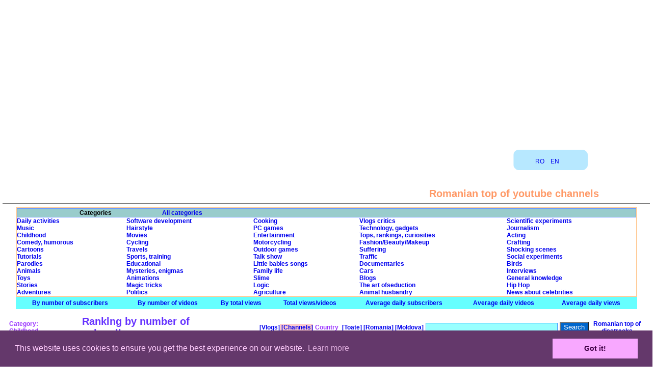

--- FILE ---
content_type: text/html
request_url: https://vloguri.city-star.org/en/sub_0_0___11_1
body_size: 32439
content:
 <!DOCTYPE html PUBLIC "-//W3C//DTD XHTML 1.0 Transitional//EN" "http://www.w3.org/TR/xhtml1/DTD/xhtml1-transitional.dtd">
<html xmlns="http://www.w3.org/1999/xhtml" xml:lang="en" lang="en" dir="ltr">
<head>
<meta http-equiv="Content-Type" content="text/html; charset=UTF-8" charset="UTF-8" />
<meta name="Author" content="Dan Mihaiu">
<meta name="Description" content="Top of vlogs from Romania and Moldavia, youtubers tops">
<meta name="Keywords" content="vlog, top, Romania, Moldova, youtube">
<meta http-equiv="Content-Language" content="en" />
<meta http-equiv="cache-control" content="max-age=0" />
<meta http-equiv="cache-control" content="no-cache" />
<meta http-equiv="expires" content="0" />
<meta http-equiv="expires" content="Tue, 01 Jan 1980 1:00:00 GMT" />
<meta http-equiv="pragma" content="no-cache" />
<meta name="viewport" content="width=device-width, initial-scale=1">
<meta name="verify-v1" content="yGrGXaVXgEgRhbIIaG91wGJSTI05tiUj/tkajrVQfEU=" /> 
<meta name="profitshareid" content="99d10a2a5442fe9ba9f13cde7764a7d1" />
<title>Romania top vlogs</title>
<!-- Google tag (gtag.js) -->
<script async src="https://www.googletagmanager.com/gtag/js?id=G-K5Q3451SK9"></script>
<script>
  window.dataLayer = window.dataLayer || [];
  function gtag(){dataLayer.push(arguments);}
  gtag('js', new Date());

  gtag('config', 'G-K5Q3451SK9');
</script>

<script async src="https://fundingchoicesmessages.google.com/i/pub-4865914883691975?ers=1" nonce="iDi4Bmk3aZtQXSTj-2CAaw"></script><script nonce="iDi4Bmk3aZtQXSTj-2CAaw">(function() {function signalGooglefcPresent() {if (!window.frames['googlefcPresent']) {if (document.body) {const iframe = document.createElement('iframe'); iframe.style = 'width: 0; height: 0; border: none; z-index: -1000; left: -1000px; top: -1000px;'; iframe.style.display = 'none'; iframe.name = 'googlefcPresent'; document.body.appendChild(iframe);} else {setTimeout(signalGooglefcPresent, 0);}}}signalGooglefcPresent();})();</script>

<script language="JavaScript" src="https://www.city-star.org/Client/cookie_consent_master/cookieconsent.min.js"></script>
<link rel="stylesheet" type="text/css" href="https://www.city-star.org/css/cookie_consent_master/cookieconsent.min.css">


<script type="text/javascript">

/***********************************************
* AnyLink Drop Down Menu- � Dynamic Drive (www.dynamicdrive.com)
* This notice MUST stay intact for legal use
* Visit http://www.dynamicdrive.com/ for full source code
***********************************************/


var menu1=new Array()
  menu1[0]='<a href="https://www.city-star.org/">English</a>'
		  menu1[1]='<a href="https://www.city-star.org/ro/">Romana</a>'
		  menu1[2]='<a href="https://www.city-star.org/de/">Deutsch</a>'
		  menu1[3]='<a href="https://www.city-star.org/fr/">Francaise</a>'
		  menu1[4]='<a href="https://www.city-star.org/it/">Italiano</a>'
		  menu1[5]='<a href="https://www.city-star.org/jp/">Japanese</a>'
		  menu1[6]='<a href="https://life.city-star.org/ro">My blog</a>'
		  menu1[7]='<a href="https://www.city-star.org/guestbook/en">Guest Book</a>'
		  menu1[8]='<a href="https://www.city-star.org/forums/en">International Forum</a>'
		
var menu2=new Array()
  menu2[0]='<a href="https://www.city-star.org/newyork/en">New York City</a>'
		  menu2[1]='<a href="https://www.city-star.org/usa/en">United States of America</a>'
		  menu2[2]='<a href="https://www.city-star.org/eu/en">European Union</a>'
		  menu2[3]='<a href="https://www.city-star.org/un/en">United Nations</a>'
		  menu2[4]='<a href="https://www.city-star.org/usaeu/en">The comparison between USA and EU</a>'
		  menu2[5]='<a href="https://www.city-star.org/government/en">Government resources</a>'
		
var menu3=new Array()
  menu3[0]='<a href="https://www.city-star.org/terra/en">World Countries</a>'
		  menu3[1]='<a href="https://www.city-star.org/orgint/en">International Organizations</a>'
		  menu3[2]='<a href="https://www.city-star.org/radio/en">World radio stations & services</a>'
		  menu3[3]='<a href="https://air.city-star.org">World Airports</a>'
		
var menu4=new Array()
  menu4[0]='<a href="https://www.city-star.org/computers/en">Computers and Internet</a>'
		  menu4[1]='<a href="https://www.city-star.org/irc/en">Internet Relay Chat - The lists of IRC servers</a>'
		  menu4[2]='<a href="https://www.city-star.org/trace/en">International Networks Servers</a>'
		  menu4[3]='<a href="https://www.city-star.org/softdev/en">Programming tutorials</a>'
		  menu4[4]='<a href="https://www.city-star.org/news/en">News from web</a>'
		  menu4[5]='<a href="https://www.city-star.org/gr_verbe_ro/ro">Romanian verbs</a>'
		
var menu5=new Array()
  menu5[0]='<a href="https://www.city-star.org/um/en">Incursion in the universe of the derived measures</a>'
		  menu5[1]='<a href="https://www.city-star.org/electromagnetism/en">Electromagentic spectrum</a>'
		  menu5[2]='<a href="https://www.city-star.org/math_calc/en">Arithmetic</a>'
		
var menu6=new Array()
  menu6[0]='<a href="https://www.city-star.org/human_rights/en">Universal Declaration of  Human Rights</a>'
		
var menu7=new Array()
  menu7[0]='<a href="https://www.city-star.org/principles/en">Principles and unnatural laws (extras)</a>'
		

</script>
<script language="JavaScript" src="https://www.city-star.org/Client/meniu_area.js"></script>




</head>
<head><link rel="stylesheet" type="text/css" href="https://city-star.org/css/main.css"></head><body leftmargin=5 rightmargin=5 topmargin=0 bgcolor="#FFFFFF" >
	<script language="JavaScript" type="text/javascript">
	<!--
	bw=2;  bwMobile=0;  
	//-->
	</script>
	<script type="text/javascript" language="JavaScript" src="https://www.city-star.org/Client/functions.js?version=2"></script><center><div align="center"><span id="content_reclama_1"><script async src="//pagead2.googlesyndication.com/pagead/js/adsbygoogle.js"></script>
						<!-- Responsive default -->
						<ins class="adsbygoogle"
							 style="display:block"
							 data-ad-client="ca-pub-4865914883691975"
							 data-ad-slot="1920897481"
							 data-ad-format="auto"></ins>
						<script>
						(adsbygoogle = window.adsbygoogle || []).push({});
						</script></span></div>
	<script type="text/javascript" language="JavaScript">
	<!--

		var adBlockEnabled = false;
		var testAd = document.createElement("div");
		testAd.innerHTML = "&nbsp;";
		testAd.className = "adsbox";
		document.body.appendChild(testAd);
		adsenseIndex="1";
		
		
		  if (testAd.offsetHeight === 0) 
		  {
			adBlockEnabled = true;
		  }
		  
		  testAd.remove();
		  
		  if(adBlockEnabled==true)
		  {
			 ReplaceAdsense();
			 
		  }

		  
		
			


		/*function addHeadScript = function(src)
		{
			var head = document.getElementsByTagName("head")[0];
			var script = document.createElement("script");
			script.type = "text/javascript";
			script.src = src;
			head.appendChild(script);
		}*/

		function loadScript(script_url)
		{
			var head= document.getElementsByTagName('head')[0];
			var script= document.createElement('script');
			script.type= 'text/javascript';
			script.src= script_url;
			head.appendChild(script);
		}


		function ReplaceAdsense()
		{

			var ProfitShareText='';
			ProfitShareText+='<!-- Start ProfitShare Zone 4237158 -->';
			ProfitShareText+='	<script type="text/javascript">';
			ProfitShareText+='	if("undefined"==typeof profitshare_id)var profitshare_id={};';
			ProfitShareText+='	if("undefined"!=typeof profitshare_id["4237158"]?profitshare_id["4237158"]++:profitshare_id["4237158"]=1,document.write(\'<div id="profitshare-4237158-\'+profitshare_id["4237158"]+\'" style="width:728px; heigh:90px;"></div>\'),1==profitshare_id["4237158"]){var c=document.createElement("script");c.type="text/javascript",c.async=!0,c.src=("https:"==document.location.protocol?"https://":"http://")+"w.profitshare.ro/a/qrMr",document.getElementsByTagName("head")[0].appendChild(c)}';
			ProfitShareText+='	</scr'+'ipt>';
			ProfitShareText+='	<!-- End ProfitShare Zone 4237158 -->';
			

			var divRec=document.getElementById("content_reclama_1")

			divRec.innerHTML=ProfitShareText
			
			var arrScript = divRec.getElementsByTagName("script")

			for (var n = 0; n < arrScript.length; n++)
			{
			    eval(arrScript[n].innerHTML)
				//addHeadScript(arrScript[n].src);
				//alert(arrScript[n])
			}


		}

		function ReplaceAdsense1()
		{

			var divRec=document.getElementById("content_reclama_1")

			//divRec.innerHTML=ProfitShareText
			//var arrScript = divRec.getElementsByTagName("script")

			var scriptTag = document.createElement("script");
			scriptTag.src = "//app.profitshare.ro/ai/4221291";
			//scriptTag.src="Client/test.js";
			scriptTag.type="text/javascript";
			
			scriptTag.async="async";
			//document.head.appendChild(scriptTag);
			divRec.appendChild(scriptTag);

			//loadScript("//app.profitshare.ro/ai/4221291")
			//loadScript("Client/test.js");


			/*for (var n = 0; n < arrScript.length; n++)
			{
			    //eval(arrScript[n].innerHTML)
				//addHeadScript(arrScript[n].src);
				//alert(arrScript[n])
			}*/

		}

	//-->
	</script>
	
</center>
</div><br><table  align="center" cellspacing=0 cellpadding=0 border=0 width="100%"><tr><td width="70%" align="center" valign="top"></td><td align="center" valign="top"><div class="imgSubmenu" style=" background-image: url(https://www.city-star.org/design/blue_round/back_menu1.gif); background-repeat: no-repeat;  padding: 3px;  width: 140px; 
		height: 40px; vertical-align: middle; text-align: center;  display: inline-table;  font-size: 12px; " onMouseOver="ChangeBGImage(this, 'https://www.city-star.org/design/blue_round/back_menu3.gif');" onMouseOut="ChangeBGImage(this, 'https://www.city-star.org/design/blue_round/back_menu1.gif');"><span style="vertical-align: middle; display: table-cell;"><a href="https://vloguri.city-star.org">RO</a>&nbsp;&nbsp;&nbsp;&nbsp;<a href="https://vloguri.city-star.org/en">EN</a>&nbsp;&nbsp;&nbsp;&nbsp;</span></div><div style="width: 10px; display: inline-table; ">&nbsp;</div></td></tr></table>
<script type="text/javascript" language="JavaScript">
<!--
	document.getElementById("lang_select").value="en";

	function ToggleLang()
	{
		var newLang=document.getElementById("lang_select").value;
		window.location="https://vloguri.city-star.org/"+newLang;
	}
//-->
</script>

<script language="JavaScript" src="https://www.city-star.org/Client/ui.js"></script>
<script language="JavaScript" src="https://www.city-star.org/a/functii_xml.js"></script>

<script language="JavaScript">
<!--

tip_top="3";

function AplicaFilter()
{
	
	if(tip_top==3 || tip_top==4)
	{
		var gg="0";
	}
	else
	{
		var gg=document.rform.grupa.value;
	}


	var gg2=document.rform.grupa2.value;
	var st=document.rform.search_text.value;

	st=st.replace(/=/g, "");
	st=st.replace(/_/g, "");
	st=st.replace(/%/g, "");
	st=st.replace(/'/g, "");
	st=st.replace(/\"/g, "");

	var urlSearch="https://vloguri.city-star.org/en/sub_0_"+gg+"_"+gg2+"_"+st+"_"+"11";

	if(tip_top==3) urlSearch+="_1";

	location.href=urlSearch;

	//document.rform.submit();

}

//-->
</script>
<br><br>
<table align="center" width="100%" cellspacing=0 border=0>
						<tr>
							<td style="padding-right: 100px; color: #FF9966; font-size: 20px; font-weight: bold;" align="right">Romanian top of youtube channels</td>
							</tr>
						</table><hr noshade style="color: #FF9966; size: 5px;"><table width="96%" style="font-size: 12px; background-color: #FFCC99; padding: 2px; font-weight: bold;" align="center" border=0 cellspacing=0 cellpadding=0><tr><td colspan=5 align="center" style="border-style: solid; border-width: 1px; border-color: #6699FF; background-color: #99CCCC;">

<table cellspacing=0 cellpading=0 border=0 width="100%">
<tr>
<td width="10%">&nbsp;</td>
<td align="left">Categories</td>
<td align="left"><a href="/en/sub_0_0___0_1">All categories</a></td>
<td align="center" width="60%">&nbsp;</td>
</tr>
</table>		
</td></tr>
<tr  style="background-color: #FFFFFF;"><td align="left"><a href="/en/sub_0_0___1_1">Daily activities</a></td><td align="left"><a href="/en/sub_0_0___2_1">Software development</a></td><td align="left"><a href="/en/sub_0_0___3_1">Cooking</a></td><td align="left"><a href="/en/sub_0_0___4_1">Vlogs critics</a></td><td align="left"><a href="/en/sub_0_0___5_1">Scientific experiments</a></td></tr><tr style="background-color: #FFFFFF;"><td align="left"><a href="/en/sub_0_0___6_1">Music</a></td><td align="left"><a href="/en/sub_0_0___7_1">Hairstyle</a></td><td align="left"><a href="/en/sub_0_0___8_1">PC games</a></td><td align="left"><a href="/en/sub_0_0___9_1">Technology, gadgets</a></td><td align="left"><a href="/en/sub_0_0___10_1">Journalism</a></td></tr><tr style="background-color: #FFFFFF;"><td align="left"><a href="/en/sub_0_0___11_1">Childhood</a></td><td align="left"><a href="/en/sub_0_0___12_1">Movies</a></td><td align="left"><a href="/en/sub_0_0___13_1">Entertainment</a></td><td align="left"><a href="/en/sub_0_0___14_1">Tops, rankings, curiosities</a></td><td align="left"><a href="/en/sub_0_0___15_1">Acting</a></td></tr><tr style="background-color: #FFFFFF;"><td align="left"><a href="/en/sub_0_0___16_1">Comedy, humorous</a></td><td align="left"><a href="/en/sub_0_0___17_1">Cycling</a></td><td align="left"><a href="/en/sub_0_0___18_1">Motorcycling</a></td><td align="left"><a href="/en/sub_0_0___19_1">Fashion/Beauty/Makeup</a></td><td align="left"><a href="/en/sub_0_0___20_1">Crafting</a></td></tr><tr style="background-color: #FFFFFF;"><td align="left"><a href="/en/sub_0_0___21_1">Cartoons</a></td><td align="left"><a href="/en/sub_0_0___22_1">Travels</a></td><td align="left"><a href="/en/sub_0_0___23_1">Outdoor games</a></td><td align="left"><a href="/en/sub_0_0___24_1">Suffering</a></td><td align="left"><a href="/en/sub_0_0___25_1">Shocking scenes</a></td></tr><tr style="background-color: #FFFFFF;"><td align="left"><a href="/en/sub_0_0___26_1">Tutorials</a></td><td align="left"><a href="/en/sub_0_0___27_1">Sports, training</a></td><td align="left"><a href="/en/sub_0_0___28_1">Talk show</a></td><td align="left"><a href="/en/sub_0_0___29_1">Traffic</a></td><td align="left"><a href="/en/sub_0_0___30_1">Social experiments</a></td></tr><tr style="background-color: #FFFFFF;"><td align="left"><a href="/en/sub_0_0___31_1">Parodies</a></td><td align="left"><a href="/en/sub_0_0___32_1">Educational</a></td><td align="left"><a href="/en/sub_0_0___33_1">Little babies songs</a></td><td align="left"><a href="/en/sub_0_0___34_1">Documentaries</a></td><td align="left"><a href="/en/sub_0_0___35_1">Birds</a></td></tr><tr style="background-color: #FFFFFF;"><td align="left"><a href="/en/sub_0_0___36_1">Animals</a></td><td align="left"><a href="/en/sub_0_0___37_1">Mysteries, enigmas</a></td><td align="left"><a href="/en/sub_0_0___38_1">Family life</a></td><td align="left"><a href="/en/sub_0_0___39_1">Cars</a></td><td align="left"><a href="/en/sub_0_0___40_1">Interviews</a></td></tr><tr style="background-color: #FFFFFF;"><td align="left"><a href="/en/sub_0_0___41_1">Toys</a></td><td align="left"><a href="/en/sub_0_0___42_1">Animations</a></td><td align="left"><a href="/en/sub_0_0___43_1">Slime</a></td><td align="left"><a href="/en/sub_0_0___44_1">Blogs</a></td><td align="left"><a href="/en/sub_0_0___45_1">General knowledge</a></td></tr><tr style="background-color: #FFFFFF;"><td align="left"><a href="/en/sub_0_0___46_1">Stories</a></td><td align="left"><a href="/en/sub_0_0___47_1">Magic tricks</a></td><td align="left"><a href="/en/sub_0_0___48_1">Logic</a></td><td align="left"><a href="/en/sub_0_0___49_1">The art ofseduction</a></td><td align="left"><a href="/en/sub_0_0___50_1">Hip Hop</a></td></tr><tr style="background-color: #FFFFFF;"><td align="left"><a href="/en/sub_0_0___51_1">Adventures</a></td><td align="left"><a href="/en/sub_0_0___52_1">Politics</a></td><td align="left"><a href="/en/sub_0_0___53_1">Agriculture</a></td><td align="left"><a href="/en/sub_0_0___54_1">Animal husbandry</a></td><td align="left"><a href="/en/sub_0_0___55_1">News about celebrities </a></td></tr></table>
<table width="96%"  border=0 style="font-size: 12px; background-color: #66FFFF; padding: 2px; font-weight: bold;" align="center">
<tr><td align="center"><a href="/en/sub_0_0___11_1">By number of subscribers</a><td><td align="center"><a href="/en/vid_0_0___11_1">By number of videos</a><td><td align="center"><a href="/en/viw_0_0___11_1">By total views</a><td><td align="center"><a href="/en/viwvid_0_0___11_1">Total views/videos</a><td><td align="center"><a href="/en/sd_0_0___11_1">Average daily subscribers</a><td><td align="center"><a href="/en/vidd_0_0___11_1">Average daily videos</a><td><td align="center"><a href="/en/viwd_0_0___11_1">Average daily views</a><td></tr></table><form action="/en/sub_0_0___11_1" name="rform"  id="rform" method="POST"   onKeyPress="return DisableEnterForm(event)"><table align="center" border=0 style="padding: 10px; font-weight: bold; color: #9933FF;" ><tr><td align="left" style="padding-right: 35px;">Category: Childhood</td><td style="font-size: 20px; color: #6633FF; font-weight: bold; padding-right: 40px;">Ranking by number of subscribers</td><td align="center"><a href="/en/sub_0_0___11_0" >&nbsp;[Vlogs]</a><a href="/en/sub_0_0___11_1"  style="background-color: #FFCCCC;" >&nbsp;[Channels]</a></td><td align="right">Country</td><td align="center"><a href="/en/sub_0_0___11_1">&nbsp;[Toate]</a><a href="/en/sub_0_1___11_1">&nbsp;[Romania]</a><a href="/en/sub_0_25___11_1">&nbsp;[Moldova]</a></td><td align="center"><input type="hidden" name="grupa2"  id="grupa2"  value="0">&nbsp;<input  type="text"  name="search_text" id="search_text" value=""  size="35"    MAXLENGTH="40" >&nbsp;</td><td><button type="button" name="go"  id="go"      onClick="AplicaFilter();">Search</button></td><td align="center"><a href="https://diss.city-star.org/en">Romanian top of disstracks</a><br></td></tr></table></form><table border=0 width="96%" align="center" cellspacing="0" cellpadding="0">
<tr><td style="border-style: solid; border-width: 1px; border-color: #0099CC; padding: 3px;"><table cellspacing=1 cellpadding=2 border=0 width="100%"  align="center" style="background-color: #0099CC; font-size: 11px;"><tr  style="background-color: #0033FF; color: #FFFF33; font-weight: bold;"><td align="center">No.</td><td align="center">Pos</td><td align="center">Subscribers</td><td align="center">Title</td><td align="center">Start date</td><td align="center">Platform</td><td align="center">Subscribers</td><td align="center">Videos</td><td align="center">Total views</td><td align="center">Categories</td><td align="center">Languages</td><td align="center">Current country</td><td align="center">Origin country</td></tr><tr style="background-color: #FFFFFF;">
		<td>1</td>
		<td>7</td>
		<td align="right">6,090,000</td>
		<td><b><a href="https://www.youtube.com/channel/UCj7vCyiJGTXkCf1HsUzv7dw" target="_blank">Bogdan's Show</a></b><br><br><font color="red"><i>Last update: 10.07.2023 21:20:35</i></font></td>
		<td>16.08.2012</td>
		<td>YouTube</td>
		<td align="right">6,090,000</td>
		<td align="right">947</td>
		<td align="right">2,270,612,384</td>
		<td>Childhood, Entertainment</td>
		<td>Romanian</td>
		<td>Moldova</td>
		<td>Moldova</td>
		
	</tr><tr style="background-color: #FFFFFF;">
		<td>2</td>
		<td>11</td>
		<td align="right">5,030,000</td>
		<td><b><a href="https://www.youtube.com/channel/UCSGA6pp1L9A2lgV6yA889sg" target="_blank">Anabella Show</a></b><br><br><font color="red"><i>Last update: 10.07.2023 21:27:53</i></font></td>
		<td>17.06.2017</td>
		<td>YouTube</td>
		<td align="right">5,030,000</td>
		<td align="right">727</td>
		<td align="right">1,519,256,445</td>
		<td>Entertainment, Childhood</td>
		<td>Romanian</td>
		<td>Moldova</td>
		<td>Moldova</td>
		
	</tr><tr style="background-color: #FFFFFF;">
		<td>3</td>
		<td>32</td>
		<td align="right">2,010,000</td>
		<td><b><a href="https://www.youtube.com/channel/UCReB4kWNkfIX7fbqJVZZc5g" target="_blank">Familia MELIMI</a></b><br><br><font color="red"><i>Last update: 10.07.2023 21:33:39</i></font></td>
		<td>10.12.2012</td>
		<td>YouTube</td>
		<td align="right">2,010,000</td>
		<td align="right">2,093</td>
		<td align="right">2,356,685,709</td>
		<td>Acting, Childhood</td>
		<td>Romanian</td>
		<td>Moldova</td>
		<td>Moldova</td>
		
	</tr><tr style="background-color: #FFFFFF;">
		<td>4</td>
		<td>35</td>
		<td align="right">1,930,000</td>
		<td><b><a href="https://www.youtube.com/channel/UCQuib99vec_PbsSc_7f8VyQ" target="_blank">Alexunea TV</a></b><br><br><font color="red"><i>Last update: 10.07.2023 21:19:34</i></font></td>
		<td>03.01.2017</td>
		<td>YouTube</td>
		<td align="right">1,930,000</td>
		<td align="right">1,440</td>
		<td align="right">1,265,589,545</td>
		<td>Family life, Childhood, Entertainment</td>
		<td>Romanian</td>
		<td>Moldova</td>
		<td>Moldova</td>
		
	</tr><tr style="background-color: #FFFFFF;">
		<td>5</td>
		<td>41</td>
		<td align="right">1,750,000</td>
		<td><b><a href="https://www.youtube.com/channel/UCC_Su3sUw7BBYrRVVoR9fJQ" target="_blank">Melly Karamely</a></b><br><br><font color="red"><i>Last update: 10.07.2023 21:25:59</i></font></td>
		<td>03.01.2017</td>
		<td>YouTube</td>
		<td align="right">1,750,000</td>
		<td align="right">964</td>
		<td align="right">863,536,361</td>
		<td>Entertainment, Childhood, Daily activities</td>
		<td>Romanian</td>
		<td>Moldova</td>
		<td>Moldova</td>
		
	</tr><tr style="background-color: #FFFFFF;">
		<td>6</td>
		<td>48</td>
		<td align="right">1,610,000</td>
		<td><b><a href="https://www.youtube.com/channel/UCgYsSoUXlDmftFHvokALpGA" target="_blank">Mara STEFANIA</a></b><br><br><font color="red"><i>Last update: 10.07.2023 21:33:42</i></font></td>
		<td>04.10.2010</td>
		<td>YouTube</td>
		<td align="right">1,610,000</td>
		<td align="right">2,446</td>
		<td align="right">1,338,086,254</td>
		<td>Childhood, Acting, Family life</td>
		<td>Romanian</td>
		<td>Romania</td>
		<td>Romania</td>
		
	</tr><tr style="background-color: #FFFFFF;">
		<td>7</td>
		<td>49</td>
		<td align="right">1,610,000</td>
		<td><b><a href="https://www.youtube.com/user/Cristinik1983" target="_blank">Mara STEFANIA</a></b><br><br><font color="red"><i>Last update: 10.07.2023 21:27:58</i></font></td>
		<td>04.10.2010</td>
		<td>YouTube</td>
		<td align="right">1,610,000</td>
		<td align="right">2,446</td>
		<td align="right">1,338,086,254</td>
		<td>Childhood, Entertainment</td>
		<td>Romanian</td>
		<td>Romania</td>
		<td>Romania</td>
		
	</tr><tr style="background-color: #FFFFFF;">
		<td>8</td>
		<td>51</td>
		<td align="right">1,520,000</td>
		<td><b><a href="https://www.youtube.com/channel/UCuWm7b-CBm3qyd5Ftb1G9Sg" target="_blank">BettyL Club</a></b><br><br><font color="red"><i>Last update: 10.07.2023 21:18:39</i></font></td>
		<td>27.10.2015</td>
		<td>YouTube</td>
		<td align="right">1,520,000</td>
		<td align="right">1,590</td>
		<td align="right">1,804,906,035</td>
		<td>Daily activities, Childhood, Entertainment</td>
		<td>Romanian</td>
		<td>Romania</td>
		<td>Romania</td>
		
	</tr><tr style="background-color: #FFFFFF;">
		<td>9</td>
		<td>53</td>
		<td align="right">1,470,000</td>
		<td><b><a href="https://www.youtube.com/channel/UC2u5PyO4n-hm11hGbLvqZrg" target="_blank">KIDS TOYS CHANNEL</a></b><br><br><font color="red"><i>Last update: 10.07.2023 21:17:02</i></font></td>
		<td>24.06.2014</td>
		<td>YouTube</td>
		<td align="right">1,470,000</td>
		<td align="right">736</td>
		<td align="right">928,406,921</td>
		<td>Childhood</td>
		<td>Romanian</td>
		<td>Romania</td>
		<td>Romania</td>
		
	</tr><tr style="background-color: #FFFFFF;">
		<td>10</td>
		<td>64</td>
		<td align="right">1,290,000</td>
		<td><b><a href="https://www.youtube.com/user/iliesvlogs" target="_blank">ilie’s vlogs</a></b><br><br><font color="red"><i>Last update: 10.07.2023 21:15:08</i></font></td>
		<td>17.10.2014</td>
		<td>YouTube</td>
		<td align="right">1,290,000</td>
		<td align="right">74</td>
		<td align="right">15,478,384</td>
		<td>Entertainment, Childhood, Daily activities</td>
		<td>Romanian</td>
		<td>Moldova</td>
		<td>Moldova</td>
		
	</tr><tr style="background-color: #FFFFFF;">
		<td>11</td>
		<td>67</td>
		<td align="right">1,140,000</td>
		<td><b><a href="https://www.youtube.com/channel/UCEkXmiskQSV0paypikrEsrQ" target="_blank">Like Sara</a></b><br><br><font color="red"><i>Last update: 10.07.2023 21:26:04</i></font></td>
		<td>29.10.2017</td>
		<td>YouTube</td>
		<td align="right">1,140,000</td>
		<td align="right">446</td>
		<td align="right">346,373,593</td>
		<td>Childhood, Entertainment, Daily activities</td>
		<td>Romanian</td>
		<td>Moldova</td>
		<td>Moldova</td>
		
	</tr><tr style="background-color: #FFFFFF;">
		<td>12</td>
		<td>83</td>
		<td align="right">981,000</td>
		<td><b><a href="https://www.youtube.com/channel/UCmxpd9oYtBy4EQ7huv23dvQ" target="_blank">Sofia Show RO</a></b><br><br><font color="red"><i>Last update: 10.07.2023 21:20:38</i></font></td>
		<td>17.01.2017</td>
		<td>YouTube</td>
		<td align="right">981,000</td>
		<td align="right">767</td>
		<td align="right">454,085,783</td>
		<td>Entertainment, Childhood</td>
		<td>Romanian</td>
		<td>Moldova</td>
		<td>Moldova</td>
		
	</tr><tr style="background-color: #FFFFFF;">
		<td>13</td>
		<td>145</td>
		<td align="right">415,000</td>
		<td><b><a href="https://www.youtube.com/user/z00499" target="_blank">Erica MS Channel</a></b><br><br><font color="red"><i>Last update: 10.07.2023 21:27:55</i></font></td>
		<td>09.09.2011</td>
		<td>YouTube</td>
		<td align="right">415,000</td>
		<td align="right">1,168</td>
		<td align="right">229,963,964</td>
		<td>Entertainment, Childhood</td>
		<td>Romanian</td>
		<td>Romania</td>
		<td>Romania</td>
		
	</tr><tr style="background-color: #FFFFFF;">
		<td>14</td>
		<td>223</td>
		<td align="right">192,000</td>
		<td><b><a href="https://www.youtube.com/channel/UC_RJYAkpYxuTF0utx5lBHUg" target="_blank">Planeta Veselă</a></b><br><br><font color="red"><i>Last update: 10.07.2023 21:30:31</i></font></td>
		<td>07.02.2018</td>
		<td>YouTube</td>
		<td align="right">192,000</td>
		<td align="right">162</td>
		<td align="right">59,081,705</td>
		<td>Educational, Childhood, Entertainment</td>
		<td>Romanian</td>
		<td>Romania</td>
		<td>Romania</td>
		
	</tr><tr style="background-color: #FFFFFF;">
		<td>15</td>
		<td>272</td>
		<td align="right">121,000</td>
		<td><b><a href="https://www.youtube.com/channel/UCb5rytygAhfPbKy78CsmzHw" target="_blank">THE FUEGO</a></b><br><br><font color="red"><i>Last update: 10.07.2023 21:31:37</i></font></td>
		<td>14.01.2016</td>
		<td>YouTube</td>
		<td align="right">121,000</td>
		<td align="right">711</td>
		<td align="right">60,043,953</td>
		<td>Childhood</td>
		<td>Romanian</td>
		<td>Moldova</td>
		<td>Moldova</td>
		
	</tr><tr style="background-color: #FFFFFF;">
		<td>16</td>
		<td>286</td>
		<td align="right">104,000</td>
		<td><b><a href="https://www.youtube.com/channel/UCcn6I32gHC2qe7nmq0Gsw1Q" target="_blank">Stefan Teo</a></b><br><br><font color="red"><i>Last update: 10.07.2023 21:28:24</i></font></td>
		<td>12.12.2017</td>
		<td>YouTube</td>
		<td align="right">104,000</td>
		<td align="right">555</td>
		<td align="right">78,074,789</td>
		<td>Childhood</td>
		<td>Romanian</td>
		<td>Romania</td>
		<td>Romania</td>
		
	</tr><tr style="background-color: #FFFFFF;">
		<td>17</td>
		<td>352</td>
		<td align="right">39,100</td>
		<td><b><a href="https://www.youtube.com/user/gauzeni" target="_blank">Miss Laureana</a></b><br><br><font color="red"><i>Last update: 10.07.2023 21:26:02</i></font></td>
		<td>25.11.2010</td>
		<td>YouTube</td>
		<td align="right">39,100</td>
		<td align="right">228</td>
		<td align="right">6,539,814</td>
		<td>Childhood, Daily activities</td>
		<td>Romanian</td>
		<td>Moldova</td>
		<td>Moldova</td>
		
	</tr><tr style="background-color: #FFFFFF;">
		<td>18</td>
		<td>387</td>
		<td align="right">19,300</td>
		<td><b><a href="https://www.youtube.com/channel/UCBvvrPeOh2mka9STfwCY-MA" target="_blank">AventurileLuiSabrina</a></b><br><br><font color="red"><i>Last update: 10.07.2023 21:19:24</i></font></td>
		<td>02.07.2016</td>
		<td>YouTube</td>
		<td align="right">19,300</td>
		<td align="right">0</td>
		<td align="right">0</td>
		<td>Childhood, Entertainment, Daily activities</td>
		<td>Romanian</td>
		<td>Romania</td>
		<td>Romania</td>
		
	</tr><tr  style="background-color: #0033FF; color: #FFFF33; font-weight: bold;"><td align="center">&nbsp;</td><td align="center">&nbsp;</td><td align="center">&nbsp;</td><td align="center">&nbsp;</td><td align="center">&nbsp;</td><td align="center">&nbsp;</td><td align="center">&nbsp;</td><td align="center">&nbsp;</td><td align="center">&nbsp;</td><td align="center">&nbsp;</td><td align="center">&nbsp;</td><td align="center">&nbsp;</td><td align="center">&nbsp;</td></table></td></tr></table><div align="center"><div style="height: 20px;">&nbsp;</div><span id="content_reclama_2">
					<script type="text/javascript"><!--
					google_ad_client = "pub-4865914883691975";
					/* 728x90, creat 11.12.2010 */
					google_ad_slot = "7579926136";
					google_ad_width = 728;
					google_ad_height = 90;
					//-->
					</script>
					<script type="text/javascript"
					src="http://pagead2.googlesyndication.com/pagead/show_ads.js">
					</script></span><div style="height: 20px;">&nbsp;</div></div><table width="96%" style="font-size: 12px; background-color: #6699CC;"><tr><td align="center"><span style="background-color: #E6E6E6; color: #6600FF; padding-left: 8px; padding-right: 8px;"><a href="/en/sub_0_0___11_1">1-20</a></span>&nbsp;</td></tr></table><br>
<script type="text/javascript" language="JavaScript">
<!--
	document.oncopy = clearCP; 
//-->
</script>
<br><table border=0 cellspacing=0 cellpadding=0 width="98%" bgcolor="#CCFFFF" align="center"><tr><script src="https://efreecode.com/js.js" id="eXF-citystar-0" async defer></script><td align="center"></td></tr></table>
<script type="text/javascript">

window.onload = function() {
    setTimeout(function() {
      if ( typeof(window.google_jobrunner) === "undefined" ) {
        //alert("ad blocker installed");
      } else {
        //console.log("no ad blocking found.");
      }
    }, 1000);  
  };

  /*

window.onload = function() {
        setTimeout(function() {
          var ad = document.querySelector("ins.adsbygoogle");
          if (ad && ad.innerHTML.replace(/\s/g, "").length == 0) {
            ad.style.cssText = "display:block !important";
            ad.innerHTML = "You seem to blocking Google AdSense ads in your browser.";
          }
        }, 2000); 
      }; 
*/
</script>
<div id="cp" class="cp" style=" width: 100%;" ><table cellspacing="0" cellpadding="0" border="0" width="100%" class="tcp">
<tr><td width="10%" align="right"></td><td width="80%" align="center">&copy; 1999 - 2026 (site) &copy; 2016 - 2026 (page) Dan Mihaiu, Europe, Romania<br><a href="https://www.city-star.org/policy/en">Privacy policy</a>&nbsp;&nbsp;&nbsp;<a href="https://www.city-star.org">Main site</a>&nbsp;&nbsp;&nbsp;</td><td width="10%" align="left"></td>
</tr>
</table></div>
<script  language="JavaScript" type="text/javascript">


window.cookieconsent.initialise({
  "palette": {
    "popup": {
      "background": "#64386b",
      "text": "#ffcdfd",
    },



    "button": {
      "background": "#f8a8ff",
      "text": "#3f0045"
    }
  },

	"revokable": false,

 "content": {
	"header": "Cookies used on the website",
   "message": "This website uses cookies to ensure you get the best experience on our website.",
   "dismiss": "Got it!",
  "allow": "Allow",
  "deny": "Refuse",
  "link": "Learn more",
  "href": "http://cookiesandyou.com",
  "close": "&#x274c;",
  },	

});


</script>


</body></html>


--- FILE ---
content_type: text/html; charset=utf-8
request_url: https://www.google.com/recaptcha/api2/aframe
body_size: 259
content:
<!DOCTYPE HTML><html><head><meta http-equiv="content-type" content="text/html; charset=UTF-8"></head><body><script nonce="gAoqqREGkpx8pRJhH9x09Q">/** Anti-fraud and anti-abuse applications only. See google.com/recaptcha */ try{var clients={'sodar':'https://pagead2.googlesyndication.com/pagead/sodar?'};window.addEventListener("message",function(a){try{if(a.source===window.parent){var b=JSON.parse(a.data);var c=clients[b['id']];if(c){var d=document.createElement('img');d.src=c+b['params']+'&rc='+(localStorage.getItem("rc::a")?sessionStorage.getItem("rc::b"):"");window.document.body.appendChild(d);sessionStorage.setItem("rc::e",parseInt(sessionStorage.getItem("rc::e")||0)+1);localStorage.setItem("rc::h",'1769230865886');}}}catch(b){}});window.parent.postMessage("_grecaptcha_ready", "*");}catch(b){}</script></body></html>

--- FILE ---
content_type: application/javascript; charset=utf-8
request_url: https://fundingchoicesmessages.google.com/f/AGSKWxX6GvZWHY5uFha9X_eOmNgZOLk40-EkDLhGV523iiWHFmghxhpw407a6R-UGRQL5-suzNYXM9ekvABLXbY6CV-MHtNDWKyR7DUGb6SjTTXigEXRyJnM8A_084mB4Pytki7ItZR_usUunv71KdL_hEigkQeNaLzZRydbWZ0WeE3BMzBUCrmzmzBjJyAE/_/advertisingbanner..adinject./pop_ad./admarvel./affiliate_show_banner.
body_size: -1289
content:
window['1cf51b65-f34e-476b-9881-627683cb7240'] = true;